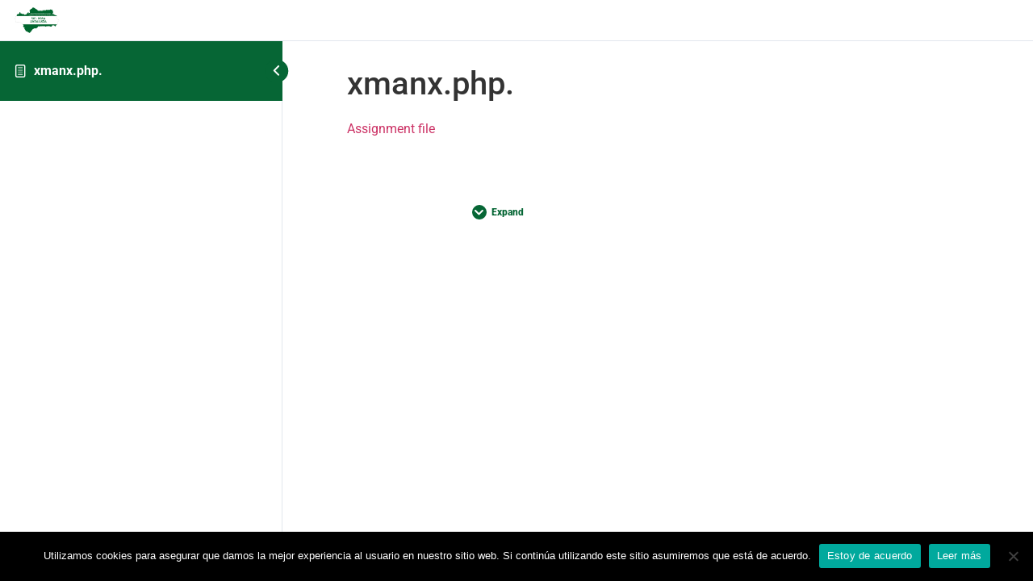

--- FILE ---
content_type: text/css
request_url: https://sic-pgsa.es/wp-content/uploads/elementor/css/post-11115.css?ver=1766400403
body_size: 2613
content:
.elementor-11115 .elementor-element.elementor-element-ac985cc:not(.elementor-motion-effects-element-type-background), .elementor-11115 .elementor-element.elementor-element-ac985cc > .elementor-motion-effects-container > .elementor-motion-effects-layer{background-color:#FFFFFF;}.elementor-11115 .elementor-element.elementor-element-ac985cc{transition:background 0.3s, border 0.3s, border-radius 0.3s, box-shadow 0.3s;padding:0px 200px 0px 200px;}.elementor-11115 .elementor-element.elementor-element-ac985cc > .elementor-background-overlay{transition:background 0.3s, border-radius 0.3s, opacity 0.3s;}.elementor-bc-flex-widget .elementor-11115 .elementor-element.elementor-element-fa307c1.elementor-column .elementor-widget-wrap{align-items:center;}.elementor-11115 .elementor-element.elementor-element-fa307c1.elementor-column.elementor-element[data-element_type="column"] > .elementor-widget-wrap.elementor-element-populated{align-content:center;align-items:center;}.elementor-11115 .elementor-element.elementor-element-d460d94{width:var( --container-widget-width, 50% );max-width:50%;--container-widget-width:50%;--container-widget-flex-grow:0;}.elementor-11115 .elementor-element.elementor-element-d460d94 > .elementor-widget-container{padding:0px 15px 0px 0px;}.elementor-11115 .elementor-element.elementor-element-d460d94 .elementor-icon-wrapper{text-align:right;}.elementor-11115 .elementor-element.elementor-element-d460d94.elementor-view-stacked .elementor-icon{background-color:var( --e-global-color-35ed811 );}.elementor-11115 .elementor-element.elementor-element-d460d94.elementor-view-framed .elementor-icon, .elementor-11115 .elementor-element.elementor-element-d460d94.elementor-view-default .elementor-icon{color:var( --e-global-color-35ed811 );border-color:var( --e-global-color-35ed811 );}.elementor-11115 .elementor-element.elementor-element-d460d94.elementor-view-framed .elementor-icon, .elementor-11115 .elementor-element.elementor-element-d460d94.elementor-view-default .elementor-icon svg{fill:var( --e-global-color-35ed811 );}.elementor-11115 .elementor-element.elementor-element-d460d94.elementor-view-stacked .elementor-icon:hover{background-color:#3A3A3A;}.elementor-11115 .elementor-element.elementor-element-d460d94.elementor-view-framed .elementor-icon:hover, .elementor-11115 .elementor-element.elementor-element-d460d94.elementor-view-default .elementor-icon:hover{color:#3A3A3A;border-color:#3A3A3A;}.elementor-11115 .elementor-element.elementor-element-d460d94.elementor-view-framed .elementor-icon:hover, .elementor-11115 .elementor-element.elementor-element-d460d94.elementor-view-default .elementor-icon:hover svg{fill:#3A3A3A;}.elementor-11115 .elementor-element.elementor-element-d460d94 .elementor-icon{font-size:33px;}.elementor-11115 .elementor-element.elementor-element-d460d94 .elementor-icon svg{height:33px;}.elementor-11115 .elementor-element.elementor-element-5b5bed9{width:var( --container-widget-width, 50% );max-width:50%;--container-widget-width:50%;--container-widget-flex-grow:0;}.elementor-11115 .elementor-element.elementor-element-5b5bed9 > .elementor-widget-container{padding:0px 0px 0px 15px;}.elementor-11115 .elementor-element.elementor-element-5b5bed9 .elementor-icon-wrapper{text-align:left;}.elementor-11115 .elementor-element.elementor-element-5b5bed9.elementor-view-stacked .elementor-icon{background-color:var( --e-global-color-35ed811 );}.elementor-11115 .elementor-element.elementor-element-5b5bed9.elementor-view-framed .elementor-icon, .elementor-11115 .elementor-element.elementor-element-5b5bed9.elementor-view-default .elementor-icon{color:var( --e-global-color-35ed811 );border-color:var( --e-global-color-35ed811 );}.elementor-11115 .elementor-element.elementor-element-5b5bed9.elementor-view-framed .elementor-icon, .elementor-11115 .elementor-element.elementor-element-5b5bed9.elementor-view-default .elementor-icon svg{fill:var( --e-global-color-35ed811 );}.elementor-11115 .elementor-element.elementor-element-5b5bed9.elementor-view-stacked .elementor-icon:hover{background-color:#3A3A3A;}.elementor-11115 .elementor-element.elementor-element-5b5bed9.elementor-view-framed .elementor-icon:hover, .elementor-11115 .elementor-element.elementor-element-5b5bed9.elementor-view-default .elementor-icon:hover{color:#3A3A3A;border-color:#3A3A3A;}.elementor-11115 .elementor-element.elementor-element-5b5bed9.elementor-view-framed .elementor-icon:hover, .elementor-11115 .elementor-element.elementor-element-5b5bed9.elementor-view-default .elementor-icon:hover svg{fill:#3A3A3A;}.elementor-11115 .elementor-element.elementor-element-5b5bed9 .elementor-icon{font-size:33px;}.elementor-11115 .elementor-element.elementor-element-5b5bed9 .elementor-icon svg{height:33px;}.elementor-11115 .elementor-element.elementor-element-40bf4d0 > .elementor-widget-container{padding:40px 0px 0px 0px;}.elementor-11115 .elementor-element.elementor-element-40bf4d0 .elementor-search-form__container{min-height:35px;}.elementor-11115 .elementor-element.elementor-element-40bf4d0 .elementor-search-form__submit{min-width:35px;}body:not(.rtl) .elementor-11115 .elementor-element.elementor-element-40bf4d0 .elementor-search-form__icon{padding-left:calc(35px / 3);}body.rtl .elementor-11115 .elementor-element.elementor-element-40bf4d0 .elementor-search-form__icon{padding-right:calc(35px / 3);}.elementor-11115 .elementor-element.elementor-element-40bf4d0 .elementor-search-form__input, .elementor-11115 .elementor-element.elementor-element-40bf4d0.elementor-search-form--button-type-text .elementor-search-form__submit{padding-left:calc(35px / 3);padding-right:calc(35px / 3);}.elementor-11115 .elementor-element.elementor-element-40bf4d0:not(.elementor-search-form--skin-full_screen) .elementor-search-form__container{background-color:#FFFFFF;border-color:#000000;border-width:1px 1px 1px 1px;border-radius:10px;}.elementor-11115 .elementor-element.elementor-element-40bf4d0.elementor-search-form--skin-full_screen input[type="search"].elementor-search-form__input{background-color:#FFFFFF;border-color:#000000;border-width:1px 1px 1px 1px;border-radius:10px;}.elementor-bc-flex-widget .elementor-11115 .elementor-element.elementor-element-de0de6e.elementor-column .elementor-widget-wrap{align-items:center;}.elementor-11115 .elementor-element.elementor-element-de0de6e.elementor-column.elementor-element[data-element_type="column"] > .elementor-widget-wrap.elementor-element-populated{align-content:center;align-items:center;}.elementor-11115 .elementor-element.elementor-element-de0de6e.elementor-column > .elementor-widget-wrap{justify-content:center;}.elementor-11115 .elementor-element.elementor-element-d05c4f3 > .elementor-widget-container{padding:0px 0px 20px 0px;}.elementor-11115 .elementor-element.elementor-element-d05c4f3 .elementor-icon-list-items:not(.elementor-inline-items) .elementor-icon-list-item:not(:last-child){padding-block-end:calc(0px/2);}.elementor-11115 .elementor-element.elementor-element-d05c4f3 .elementor-icon-list-items:not(.elementor-inline-items) .elementor-icon-list-item:not(:first-child){margin-block-start:calc(0px/2);}.elementor-11115 .elementor-element.elementor-element-d05c4f3 .elementor-icon-list-items.elementor-inline-items .elementor-icon-list-item{margin-inline:calc(0px/2);}.elementor-11115 .elementor-element.elementor-element-d05c4f3 .elementor-icon-list-items.elementor-inline-items{margin-inline:calc(-0px/2);}.elementor-11115 .elementor-element.elementor-element-d05c4f3 .elementor-icon-list-items.elementor-inline-items .elementor-icon-list-item:after{inset-inline-end:calc(-0px/2);}.elementor-11115 .elementor-element.elementor-element-d05c4f3 .elementor-icon-list-icon i{color:#066635;transition:color 0.3s;}.elementor-11115 .elementor-element.elementor-element-d05c4f3 .elementor-icon-list-icon svg{fill:#066635;transition:fill 0.3s;}.elementor-11115 .elementor-element.elementor-element-d05c4f3 .elementor-icon-list-item:hover .elementor-icon-list-icon i{color:#003017;}.elementor-11115 .elementor-element.elementor-element-d05c4f3 .elementor-icon-list-item:hover .elementor-icon-list-icon svg{fill:#003017;}.elementor-11115 .elementor-element.elementor-element-d05c4f3{--e-icon-list-icon-size:15px;--icon-vertical-offset:0px;}.elementor-11115 .elementor-element.elementor-element-d05c4f3 .elementor-icon-list-icon{padding-inline-end:0px;}.elementor-11115 .elementor-element.elementor-element-d05c4f3 .elementor-icon-list-item > .elementor-icon-list-text, .elementor-11115 .elementor-element.elementor-element-d05c4f3 .elementor-icon-list-item > a{font-family:"Trebuchet MS", Sans-serif;font-size:18px;}.elementor-11115 .elementor-element.elementor-element-d05c4f3 .elementor-icon-list-text{color:#066635;transition:color 0.3s;}.elementor-11115 .elementor-element.elementor-element-d05c4f3 .elementor-icon-list-item:hover .elementor-icon-list-text{color:#003017;}.elementor-11115 .elementor-element.elementor-element-20910f0 img{width:100%;}.elementor-bc-flex-widget .elementor-11115 .elementor-element.elementor-element-4a854e6.elementor-column .elementor-widget-wrap{align-items:center;}.elementor-11115 .elementor-element.elementor-element-4a854e6.elementor-column.elementor-element[data-element_type="column"] > .elementor-widget-wrap.elementor-element-populated{align-content:center;align-items:center;}.elementor-11115 .elementor-element.elementor-element-4a854e6.elementor-column > .elementor-widget-wrap{justify-content:center;}.elementor-11115 .elementor-element.elementor-element-1d87ffe .elementor-icon-list-icon i{color:#066635;transition:color 0.3s;}.elementor-11115 .elementor-element.elementor-element-1d87ffe .elementor-icon-list-icon svg{fill:#066635;transition:fill 0.3s;}.elementor-11115 .elementor-element.elementor-element-1d87ffe .elementor-icon-list-item:hover .elementor-icon-list-icon i{color:#003017;}.elementor-11115 .elementor-element.elementor-element-1d87ffe .elementor-icon-list-item:hover .elementor-icon-list-icon svg{fill:#003017;}.elementor-11115 .elementor-element.elementor-element-1d87ffe{--e-icon-list-icon-size:14px;--icon-vertical-offset:0px;}.elementor-11115 .elementor-element.elementor-element-1d87ffe .elementor-icon-list-item > .elementor-icon-list-text, .elementor-11115 .elementor-element.elementor-element-1d87ffe .elementor-icon-list-item > a{font-family:"Trebuchet MS", Sans-serif;font-size:18px;}.elementor-11115 .elementor-element.elementor-element-1d87ffe .elementor-icon-list-text{color:#066635;transition:color 0.3s;}.elementor-11115 .elementor-element.elementor-element-1d87ffe .elementor-icon-list-item:hover .elementor-icon-list-text{color:#003017;}.elementor-11115 .elementor-element.elementor-element-68e5066 .elementor-icon-list-icon i{color:#066635;transition:color 0.3s;}.elementor-11115 .elementor-element.elementor-element-68e5066 .elementor-icon-list-icon svg{fill:#066635;transition:fill 0.3s;}.elementor-11115 .elementor-element.elementor-element-68e5066 .elementor-icon-list-item:hover .elementor-icon-list-icon i{color:#003017;}.elementor-11115 .elementor-element.elementor-element-68e5066 .elementor-icon-list-item:hover .elementor-icon-list-icon svg{fill:#003017;}.elementor-11115 .elementor-element.elementor-element-68e5066{--e-icon-list-icon-size:14px;--icon-vertical-offset:0px;}.elementor-11115 .elementor-element.elementor-element-68e5066 .elementor-icon-list-item > .elementor-icon-list-text, .elementor-11115 .elementor-element.elementor-element-68e5066 .elementor-icon-list-item > a{font-family:"Trebuchet MS", Sans-serif;font-size:18px;}.elementor-11115 .elementor-element.elementor-element-68e5066 .elementor-icon-list-text{color:#066635;transition:color 0.3s;}.elementor-11115 .elementor-element.elementor-element-68e5066 .elementor-icon-list-item:hover .elementor-icon-list-text{color:#003017;}.elementor-11115 .elementor-element.elementor-element-95a1dd8 > .elementor-widget-container{margin:20px 0px 0px 0px;}.elementor-11115 .elementor-element.elementor-element-95a1dd8 .elementor-icon-list-icon i{color:#066635;transition:color 0.3s;}.elementor-11115 .elementor-element.elementor-element-95a1dd8 .elementor-icon-list-icon svg{fill:#066635;transition:fill 0.3s;}.elementor-11115 .elementor-element.elementor-element-95a1dd8 .elementor-icon-list-item:hover .elementor-icon-list-icon i{color:#003017;}.elementor-11115 .elementor-element.elementor-element-95a1dd8 .elementor-icon-list-item:hover .elementor-icon-list-icon svg{fill:#003017;}.elementor-11115 .elementor-element.elementor-element-95a1dd8{--e-icon-list-icon-size:14px;--icon-vertical-offset:0px;}.elementor-11115 .elementor-element.elementor-element-95a1dd8 .elementor-icon-list-item > .elementor-icon-list-text, .elementor-11115 .elementor-element.elementor-element-95a1dd8 .elementor-icon-list-item > a{font-family:"Chelsea Market", Sans-serif;}.elementor-11115 .elementor-element.elementor-element-95a1dd8 .elementor-icon-list-text{color:#066635;transition:color 0.3s;}.elementor-11115 .elementor-element.elementor-element-95a1dd8 .elementor-icon-list-item:hover .elementor-icon-list-text{color:#003017;}.elementor-bc-flex-widget .elementor-11115 .elementor-element.elementor-element-311893e.elementor-column .elementor-widget-wrap{align-items:center;}.elementor-11115 .elementor-element.elementor-element-311893e.elementor-column.elementor-element[data-element_type="column"] > .elementor-widget-wrap.elementor-element-populated{align-content:center;align-items:center;}.elementor-11115 .elementor-element.elementor-element-311893e.elementor-column > .elementor-widget-wrap{justify-content:center;}.elementor-11115 .elementor-element.elementor-element-5465280 > .elementor-widget-container{margin:0px 0px 0px 0px;}.elementor-11115 .elementor-element.elementor-element-5465280 .elementor-icon-list-icon i{color:#066635;transition:color 0.3s;}.elementor-11115 .elementor-element.elementor-element-5465280 .elementor-icon-list-icon svg{fill:#066635;transition:fill 0.3s;}.elementor-11115 .elementor-element.elementor-element-5465280 .elementor-icon-list-item:hover .elementor-icon-list-icon i{color:#003017;}.elementor-11115 .elementor-element.elementor-element-5465280 .elementor-icon-list-item:hover .elementor-icon-list-icon svg{fill:#003017;}.elementor-11115 .elementor-element.elementor-element-5465280{--e-icon-list-icon-size:14px;--icon-vertical-offset:0px;}.elementor-11115 .elementor-element.elementor-element-5465280 .elementor-icon-list-item > .elementor-icon-list-text, .elementor-11115 .elementor-element.elementor-element-5465280 .elementor-icon-list-item > a{font-family:"Trebuchet MS", Sans-serif;font-size:18px;}.elementor-11115 .elementor-element.elementor-element-5465280 .elementor-icon-list-text{color:#066635;transition:color 0.3s;}.elementor-11115 .elementor-element.elementor-element-5465280 .elementor-icon-list-item:hover .elementor-icon-list-text{color:#003017;}.elementor-11115 .elementor-element.elementor-element-4b7e42d > .elementor-widget-container{margin:0px 0px 0px 0px;padding:0px 0px 0px 0px;}.elementor-11115 .elementor-element.elementor-element-4b7e42d{z-index:10000;--main-alignment:center;--divider-style:solid;--subtotal-divider-style:solid;--elementor-remove-from-cart-button:none;--remove-from-cart-button:block;--toggle-button-border-width:2px;--items-indicator-text-color:#FFFFFF;--items-indicator-background-color:#066635;--cart-border-style:none;--product-price-color:#000000;--cart-footer-layout:1fr;--products-max-height-sidecart:calc(100vh - 300px);--products-max-height-minicart:calc(100vh - 450px);--view-cart-button-background-color:#066635;--view-cart-button-hover-background-color:#242424;--checkout-button-background-color:#066635;--checkout-button-hover-background-color:#242424;}.elementor-11115 .elementor-element.elementor-element-4b7e42d .elementor-menu-cart__toggle .elementor-button{font-family:"Trebuchet MS", Sans-serif;}.elementor-11115 .elementor-element.elementor-element-4b7e42d .widget_shopping_cart_content{--subtotal-divider-left-width:0;--subtotal-divider-right-width:0;}.elementor-11115 .elementor-element.elementor-element-4b7e42d .elementor-menu-cart__product-name a{color:#066635;}.elementor-11115 .elementor-element.elementor-element-a3cac9b > .elementor-widget-container{margin:0px 0px 0px 0px;}.elementor-11115 .elementor-element.elementor-element-a3cac9b .elementor-icon-list-icon i{color:#066635;transition:color 0.3s;}.elementor-11115 .elementor-element.elementor-element-a3cac9b .elementor-icon-list-icon svg{fill:#066635;transition:fill 0.3s;}.elementor-11115 .elementor-element.elementor-element-a3cac9b .elementor-icon-list-item:hover .elementor-icon-list-icon i{color:#003017;}.elementor-11115 .elementor-element.elementor-element-a3cac9b .elementor-icon-list-item:hover .elementor-icon-list-icon svg{fill:#003017;}.elementor-11115 .elementor-element.elementor-element-a3cac9b{--e-icon-list-icon-size:14px;--icon-vertical-offset:0px;}.elementor-11115 .elementor-element.elementor-element-a3cac9b .elementor-icon-list-item > .elementor-icon-list-text, .elementor-11115 .elementor-element.elementor-element-a3cac9b .elementor-icon-list-item > a{font-family:"Trebuchet MS", Sans-serif;font-weight:500;}.elementor-11115 .elementor-element.elementor-element-a3cac9b .elementor-icon-list-text{color:#066635;transition:color 0.3s;}.elementor-11115 .elementor-element.elementor-element-a3cac9b .elementor-icon-list-item:hover .elementor-icon-list-text{color:#003017;}.elementor-11115 .elementor-element.elementor-element-40ff380 > .elementor-widget-container{margin:0px 0px 0px 0px;}.elementor-11115 .elementor-element.elementor-element-40ff380 .elementor-icon-list-icon i{color:#066635;transition:color 0.3s;}.elementor-11115 .elementor-element.elementor-element-40ff380 .elementor-icon-list-icon svg{fill:#066635;transition:fill 0.3s;}.elementor-11115 .elementor-element.elementor-element-40ff380 .elementor-icon-list-item:hover .elementor-icon-list-icon i{color:#003017;}.elementor-11115 .elementor-element.elementor-element-40ff380 .elementor-icon-list-item:hover .elementor-icon-list-icon svg{fill:#003017;}.elementor-11115 .elementor-element.elementor-element-40ff380{--e-icon-list-icon-size:14px;--icon-vertical-offset:0px;}.elementor-11115 .elementor-element.elementor-element-40ff380 .elementor-icon-list-item > .elementor-icon-list-text, .elementor-11115 .elementor-element.elementor-element-40ff380 .elementor-icon-list-item > a{font-family:"Trebuchet MS", Sans-serif;}.elementor-11115 .elementor-element.elementor-element-40ff380 .elementor-icon-list-text{color:#066635;transition:color 0.3s;}.elementor-11115 .elementor-element.elementor-element-40ff380 .elementor-icon-list-item:hover .elementor-icon-list-text{color:#003017;}.elementor-11115 .elementor-element.elementor-element-62350dd > .elementor-widget-container{margin:0px 0px 0px 0px;}.elementor-11115 .elementor-element.elementor-element-62350dd .elementor-icon-list-icon i{color:#066635;transition:color 0.3s;}.elementor-11115 .elementor-element.elementor-element-62350dd .elementor-icon-list-icon svg{fill:#066635;transition:fill 0.3s;}.elementor-11115 .elementor-element.elementor-element-62350dd .elementor-icon-list-item:hover .elementor-icon-list-icon i{color:#003017;}.elementor-11115 .elementor-element.elementor-element-62350dd .elementor-icon-list-item:hover .elementor-icon-list-icon svg{fill:#003017;}.elementor-11115 .elementor-element.elementor-element-62350dd{--e-icon-list-icon-size:14px;--icon-vertical-offset:0px;}.elementor-11115 .elementor-element.elementor-element-62350dd .elementor-icon-list-item > .elementor-icon-list-text, .elementor-11115 .elementor-element.elementor-element-62350dd .elementor-icon-list-item > a{font-family:"Trebuchet MS", Sans-serif;}.elementor-11115 .elementor-element.elementor-element-62350dd .elementor-icon-list-text{color:#066635;transition:color 0.3s;}.elementor-11115 .elementor-element.elementor-element-62350dd .elementor-icon-list-item:hover .elementor-icon-list-text{color:#003017;}.elementor-11115 .elementor-element.elementor-element-cfd58a6 > .elementor-widget-container{margin:0px 0px 0px 0px;padding:0px 0px 0px 0px;}.elementor-11115 .elementor-element.elementor-element-cfd58a6{z-index:10000;--main-alignment:center;--divider-style:solid;--subtotal-divider-style:solid;--elementor-remove-from-cart-button:none;--remove-from-cart-button:block;--toggle-button-border-width:2px;--items-indicator-text-color:#FFFFFF;--items-indicator-background-color:#066635;--cart-border-style:none;--product-price-color:#000000;--cart-footer-layout:1fr;--products-max-height-sidecart:calc(100vh - 300px);--products-max-height-minicart:calc(100vh - 450px);--view-cart-button-background-color:#066635;--view-cart-button-hover-background-color:#242424;--checkout-button-background-color:#066635;--checkout-button-hover-background-color:#242424;}.elementor-11115 .elementor-element.elementor-element-cfd58a6 .elementor-menu-cart__toggle .elementor-button{font-family:"Chelsea Market", Sans-serif;}.elementor-11115 .elementor-element.elementor-element-cfd58a6 .widget_shopping_cart_content{--subtotal-divider-left-width:0;--subtotal-divider-right-width:0;}.elementor-11115 .elementor-element.elementor-element-cfd58a6 .elementor-menu-cart__product-name a{color:#066635;}.elementor-bc-flex-widget .elementor-11115 .elementor-element.elementor-element-49a2e60.elementor-column .elementor-widget-wrap{align-items:center;}.elementor-11115 .elementor-element.elementor-element-49a2e60.elementor-column.elementor-element[data-element_type="column"] > .elementor-widget-wrap.elementor-element-populated{align-content:center;align-items:center;}.elementor-11115 .elementor-element.elementor-element-49a2e60.elementor-column > .elementor-widget-wrap{justify-content:center;}.elementor-11115 .elementor-element.elementor-element-ab39ec0 > .elementor-widget-container{margin:0px 0px 0px 0px;padding:0px 0px 10px 0px;}.elementor-11115 .elementor-element.elementor-element-ab39ec0{z-index:10000;--main-alignment:center;--divider-style:solid;--subtotal-divider-style:solid;--elementor-remove-from-cart-button:none;--remove-from-cart-button:block;--toggle-button-text-color:#535353;--toggle-button-border-width:0px;--items-indicator-text-color:#FFFFFF;--items-indicator-background-color:#066635;--cart-border-style:none;--product-price-color:#000000;--cart-footer-layout:1fr;--products-max-height-sidecart:calc(100vh - 300px);--products-max-height-minicart:calc(100vh - 450px);--view-cart-button-background-color:#066635;--view-cart-button-hover-background-color:#242424;--checkout-button-background-color:#066635;--checkout-button-hover-background-color:#242424;}.elementor-11115 .elementor-element.elementor-element-ab39ec0 .elementor-menu-cart__toggle .elementor-button{font-family:"Trebuchet MS", Sans-serif;font-size:18px;}.elementor-11115 .elementor-element.elementor-element-ab39ec0 .widget_shopping_cart_content{--subtotal-divider-left-width:0;--subtotal-divider-right-width:0;}.elementor-11115 .elementor-element.elementor-element-ab39ec0 .elementor-menu-cart__product-name a{color:#066635;}.elementor-11115 .elementor-element.elementor-element-3c7553e:not(.elementor-motion-effects-element-type-background), .elementor-11115 .elementor-element.elementor-element-3c7553e > .elementor-motion-effects-container > .elementor-motion-effects-layer{background-color:#066635;}.elementor-11115 .elementor-element.elementor-element-3c7553e{transition:background 0.3s, border 0.3s, border-radius 0.3s, box-shadow 0.3s;z-index:100;}.elementor-11115 .elementor-element.elementor-element-3c7553e > .elementor-background-overlay{transition:background 0.3s, border-radius 0.3s, opacity 0.3s;}.elementor-11115 .elementor-element.elementor-element-93ea76c{z-index:10000;}.elementor-11115 .elementor-element.elementor-element-93ea76c .elementor-menu-toggle{margin:0 auto;}.elementor-11115 .elementor-element.elementor-element-93ea76c .elementor-nav-menu .elementor-item{font-family:"Trebuchet MS", Sans-serif;font-size:18px;}.elementor-11115 .elementor-element.elementor-element-93ea76c .elementor-nav-menu--main .elementor-item{color:#FFFFFF;fill:#FFFFFF;}.elementor-11115 .elementor-element.elementor-element-93ea76c .elementor-nav-menu--main .elementor-item:hover,
					.elementor-11115 .elementor-element.elementor-element-93ea76c .elementor-nav-menu--main .elementor-item.elementor-item-active,
					.elementor-11115 .elementor-element.elementor-element-93ea76c .elementor-nav-menu--main .elementor-item.highlighted,
					.elementor-11115 .elementor-element.elementor-element-93ea76c .elementor-nav-menu--main .elementor-item:focus{color:#FFFFFF;fill:#FFFFFF;}.elementor-11115 .elementor-element.elementor-element-93ea76c .elementor-nav-menu--main .elementor-item.elementor-item-active{color:#020202;}.elementor-11115 .elementor-element.elementor-element-93ea76c div.elementor-menu-toggle{color:#FFFFFF;}.elementor-11115 .elementor-element.elementor-element-93ea76c div.elementor-menu-toggle svg{fill:#FFFFFF;}.elementor-theme-builder-content-area{height:400px;}.elementor-location-header:before, .elementor-location-footer:before{content:"";display:table;clear:both;}@media(min-width:768px){.elementor-11115 .elementor-element.elementor-element-fa307c1{width:38.069%;}.elementor-11115 .elementor-element.elementor-element-78aa0cf{width:61.834%;}.elementor-11115 .elementor-element.elementor-element-de0de6e{width:38.047%;}.elementor-11115 .elementor-element.elementor-element-85ea0fa{width:29.027%;}.elementor-11115 .elementor-element.elementor-element-4a854e6{width:14.299%;}.elementor-11115 .elementor-element.elementor-element-311893e{width:11.123%;}.elementor-11115 .elementor-element.elementor-element-49a2e60{width:7.425%;}}@media(max-width:1024px) and (min-width:768px){.elementor-11115 .elementor-element.elementor-element-fa307c1{width:33.3%;}.elementor-11115 .elementor-element.elementor-element-78aa0cf{width:100%;}.elementor-11115 .elementor-element.elementor-element-de0de6e{width:100%;}.elementor-11115 .elementor-element.elementor-element-85ea0fa{width:33.3%;}.elementor-11115 .elementor-element.elementor-element-4a854e6{width:10%;}.elementor-11115 .elementor-element.elementor-element-311893e{width:33.3%;}}@media(max-width:1024px){.elementor-11115 .elementor-element.elementor-element-ac985cc{padding:0px 0px 0px 0px;}.elementor-11115 .elementor-element.elementor-element-d05c4f3{width:100%;max-width:100%;}.elementor-11115 .elementor-element.elementor-element-d05c4f3 > .elementor-widget-container{padding:20px 0px 10px 0px;}.elementor-11115 .elementor-element.elementor-element-d05c4f3 .elementor-icon-list-item > .elementor-icon-list-text, .elementor-11115 .elementor-element.elementor-element-d05c4f3 .elementor-icon-list-item > a{font-size:18px;}.elementor-11115 .elementor-element.elementor-element-4b7e42d .elementor-menu-cart__toggle .elementor-button{font-size:17px;}.elementor-11115 .elementor-element.elementor-element-4b7e42d{--toggle-icon-padding:15px 30px 15px 30px;}.elementor-11115 .elementor-element.elementor-element-a3cac9b .elementor-icon-list-item > .elementor-icon-list-text, .elementor-11115 .elementor-element.elementor-element-a3cac9b .elementor-icon-list-item > a{font-size:18px;}.elementor-11115 .elementor-element.elementor-element-40ff380 .elementor-icon-list-item > .elementor-icon-list-text, .elementor-11115 .elementor-element.elementor-element-40ff380 .elementor-icon-list-item > a{font-size:18px;}.elementor-11115 .elementor-element.elementor-element-62350dd .elementor-icon-list-item > .elementor-icon-list-text, .elementor-11115 .elementor-element.elementor-element-62350dd .elementor-icon-list-item > a{font-size:18px;}.elementor-11115 .elementor-element.elementor-element-cfd58a6{--toggle-icon-padding:16px 31px 16px 31px;}}@media(max-width:767px){.elementor-11115 .elementor-element.elementor-element-78aa0cf{width:100%;}.elementor-bc-flex-widget .elementor-11115 .elementor-element.elementor-element-78aa0cf.elementor-column .elementor-widget-wrap{align-items:flex-start;}.elementor-11115 .elementor-element.elementor-element-78aa0cf.elementor-column.elementor-element[data-element_type="column"] > .elementor-widget-wrap.elementor-element-populated{align-content:flex-start;align-items:flex-start;}.elementor-11115 .elementor-element.elementor-element-78aa0cf.elementor-column > .elementor-widget-wrap{justify-content:center;}.elementor-11115 .elementor-element.elementor-element-de0de6e{width:100%;}.elementor-bc-flex-widget .elementor-11115 .elementor-element.elementor-element-de0de6e.elementor-column .elementor-widget-wrap{align-items:flex-start;}.elementor-11115 .elementor-element.elementor-element-de0de6e.elementor-column.elementor-element[data-element_type="column"] > .elementor-widget-wrap.elementor-element-populated{align-content:flex-start;align-items:flex-start;}.elementor-11115 .elementor-element.elementor-element-de0de6e.elementor-column > .elementor-widget-wrap{justify-content:center;}.elementor-11115 .elementor-element.elementor-element-de0de6e > .elementor-element-populated{margin:30px 0px 0px 0px;--e-column-margin-right:0px;--e-column-margin-left:0px;}.elementor-11115 .elementor-element.elementor-element-d05c4f3{width:100%;max-width:100%;}.elementor-11115 .elementor-element.elementor-element-d05c4f3 > .elementor-widget-container{margin:0px 0px 0px 0px;padding:0px 0px 0px 0px;}.elementor-11115 .elementor-element.elementor-element-20910f0 img{width:76%;}.elementor-11115 .elementor-element.elementor-element-4a854e6{width:100%;}.elementor-11115 .elementor-element.elementor-element-4a854e6 > .elementor-element-populated{padding:0px 0px 0px 0px;}.elementor-11115 .elementor-element.elementor-element-1d87ffe > .elementor-widget-container{margin:0px 0px 0px 0px;padding:0px 0px 0px 0px;}.elementor-11115 .elementor-element.elementor-element-68e5066 > .elementor-widget-container{margin:0px 0px 0px 0px;padding:0px 0px 0px 0px;}.elementor-11115 .elementor-element.elementor-element-95a1dd8 > .elementor-widget-container{margin:0px 0px 0px 0px;}.elementor-11115 .elementor-element.elementor-element-311893e{width:100%;}.elementor-bc-flex-widget .elementor-11115 .elementor-element.elementor-element-311893e.elementor-column .elementor-widget-wrap{align-items:flex-start;}.elementor-11115 .elementor-element.elementor-element-311893e.elementor-column.elementor-element[data-element_type="column"] > .elementor-widget-wrap.elementor-element-populated{align-content:flex-start;align-items:flex-start;}.elementor-11115 .elementor-element.elementor-element-311893e.elementor-column > .elementor-widget-wrap{justify-content:center;}.elementor-11115 .elementor-element.elementor-element-311893e > .elementor-element-populated{margin:0px 0px 0px 0px;--e-column-margin-right:0px;--e-column-margin-left:0px;}.elementor-11115 .elementor-element.elementor-element-a3cac9b > .elementor-widget-container{padding:10px 0px 10px 0px;}.elementor-11115 .elementor-element.elementor-element-40ff380 > .elementor-widget-container{padding:10px 0px 10px 0px;}.elementor-11115 .elementor-element.elementor-element-62350dd > .elementor-widget-container{margin:0px 0px 0px 0px;padding:010px 0px 10px 0px;}.elementor-11115 .elementor-element.elementor-element-cfd58a6{--main-alignment:center;}.elementor-11115 .elementor-element.elementor-element-49a2e60{width:100%;}.elementor-bc-flex-widget .elementor-11115 .elementor-element.elementor-element-49a2e60.elementor-column .elementor-widget-wrap{align-items:center;}.elementor-11115 .elementor-element.elementor-element-49a2e60.elementor-column.elementor-element[data-element_type="column"] > .elementor-widget-wrap.elementor-element-populated{align-content:center;align-items:center;}.elementor-11115 .elementor-element.elementor-element-49a2e60 > .elementor-widget-wrap > .elementor-widget:not(.elementor-widget__width-auto):not(.elementor-widget__width-initial):not(:last-child):not(.elementor-absolute){margin-bottom:20px;}.elementor-11115 .elementor-element.elementor-element-49a2e60 > .elementor-element-populated{margin:0px 0px 0px 0px;--e-column-margin-right:0px;--e-column-margin-left:0px;padding:20px 10px 30px 10px;}}

--- FILE ---
content_type: text/css
request_url: https://sic-pgsa.es/wp-content/uploads/elementor/css/post-11443.css?ver=1766400403
body_size: 1861
content:
.elementor-11443 .elementor-element.elementor-element-1910c930:not(.elementor-motion-effects-element-type-background), .elementor-11443 .elementor-element.elementor-element-1910c930 > .elementor-motion-effects-container > .elementor-motion-effects-layer{background-color:#232323;}.elementor-11443 .elementor-element.elementor-element-1910c930 > .elementor-background-overlay{background-color:#232323;opacity:0.96;transition:background 0.3s, border-radius 0.3s, opacity 0.3s;}.elementor-11443 .elementor-element.elementor-element-1910c930{transition:background 0.3s, border 0.3s, border-radius 0.3s, box-shadow 0.3s;padding:20px 0px 15px 0px;}.elementor-11443 .elementor-element.elementor-element-5386887a > .elementor-container{max-width:1200px;}.elementor-11443 .elementor-element.elementor-element-6eea6ca7 .elementor-heading-title{font-size:18px;font-weight:600;color:#0DA155;}.elementor-11443 .elementor-element.elementor-element-362cbd95 .elementor-icon-list-items:not(.elementor-inline-items) .elementor-icon-list-item:not(:last-child){padding-block-end:calc(3px/2);}.elementor-11443 .elementor-element.elementor-element-362cbd95 .elementor-icon-list-items:not(.elementor-inline-items) .elementor-icon-list-item:not(:first-child){margin-block-start:calc(3px/2);}.elementor-11443 .elementor-element.elementor-element-362cbd95 .elementor-icon-list-items.elementor-inline-items .elementor-icon-list-item{margin-inline:calc(3px/2);}.elementor-11443 .elementor-element.elementor-element-362cbd95 .elementor-icon-list-items.elementor-inline-items{margin-inline:calc(-3px/2);}.elementor-11443 .elementor-element.elementor-element-362cbd95 .elementor-icon-list-items.elementor-inline-items .elementor-icon-list-item:after{inset-inline-end:calc(-3px/2);}.elementor-11443 .elementor-element.elementor-element-362cbd95 .elementor-icon-list-icon i{color:#FFFFFF;transition:color 0.3s;}.elementor-11443 .elementor-element.elementor-element-362cbd95 .elementor-icon-list-icon svg{fill:#FFFFFF;transition:fill 0.3s;}.elementor-11443 .elementor-element.elementor-element-362cbd95{--e-icon-list-icon-size:20px;--e-icon-list-icon-align:left;--e-icon-list-icon-margin:0 calc(var(--e-icon-list-icon-size, 1em) * 0.25) 0 0;--icon-vertical-offset:0px;}.elementor-11443 .elementor-element.elementor-element-362cbd95 .elementor-icon-list-icon{padding-inline-end:18px;}.elementor-11443 .elementor-element.elementor-element-362cbd95 .elementor-icon-list-item > .elementor-icon-list-text, .elementor-11443 .elementor-element.elementor-element-362cbd95 .elementor-icon-list-item > a{font-size:16px;font-weight:400;}.elementor-11443 .elementor-element.elementor-element-362cbd95 .elementor-icon-list-text{color:#FFFEFE;transition:color 0.3s;}.elementor-11443 .elementor-element.elementor-element-46a20e45{text-align:center;}.elementor-11443 .elementor-element.elementor-element-46a20e45 .elementor-heading-title{font-size:18px;font-weight:600;color:#0DA155;}.elementor-11443 .elementor-element.elementor-element-c375bcd .elementor-repeater-item-98f4ecd .swiper-slide-bg{background-color:#833ca3;background-image:url(https://sic-pgsa.es/wp-content/uploads/2021/02/editorial-mad.jpg);background-size:cover;}.elementor-11443 .elementor-element.elementor-element-c375bcd .elementor-repeater-item-755e7e4 .swiper-slide-bg{background-color:#833ca3;background-image:url(https://sic-pgsa.es/wp-content/uploads/2021/02/aran-logo.jpg);background-size:cover;}.elementor-11443 .elementor-element.elementor-element-c375bcd .elementor-repeater-item-617ff7f .swiper-slide-bg{background-color:#833ca3;background-image:url(https://sic-pgsa.es/wp-content/uploads/2021/02/caja-rural.jpg);background-size:cover;}.elementor-11443 .elementor-element.elementor-element-c375bcd .elementor-repeater-item-431c34d .swiper-slide-bg{background-color:#833ca3;background-image:url(https://sic-pgsa.es/wp-content/uploads/2021/02/logo-sinfsa.png);background-size:cover;}.elementor-11443 .elementor-element.elementor-element-c375bcd .elementor-repeater-item-a45cded .swiper-slide-bg{background-color:#833ca3;background-image:url(https://sic-pgsa.es/wp-content/uploads/2021/02/opositatest.png);background-size:cover;}.elementor-11443 .elementor-element.elementor-element-c375bcd .elementor-repeater-item-59d7e6a .swiper-slide-bg{background-color:#833ca3;background-image:url(https://sic-pgsa.es/wp-content/uploads/2021/02/2.png);background-size:cover;}.elementor-11443 .elementor-element.elementor-element-c375bcd .elementor-repeater-item-d00fde8 .swiper-slide-bg{background-color:#833ca3;background-image:url(https://sic-pgsa.es/wp-content/uploads/2021/02/1.png);background-size:cover;}.elementor-11443 .elementor-element.elementor-element-c375bcd .swiper-slide{transition-duration:calc(3000ms*1.2);height:135px;}.elementor-11443 .elementor-element.elementor-element-c375bcd .swiper-slide-contents{max-width:66%;}.elementor-11443 .elementor-element.elementor-element-c375bcd .swiper-slide-inner{text-align:center;}.elementor-11443 .elementor-element.elementor-element-0c864b8 .elementor-repeater-item-98f4ecd .swiper-slide-bg{background-color:#FFFFFF00;}.elementor-11443 .elementor-element.elementor-element-0c864b8 .elementor-repeater-item-1aa9d5a .swiper-slide-bg{background-color:#FFFFFF00;}.elementor-11443 .elementor-element.elementor-element-0c864b8 .elementor-repeater-item-3ba37da .swiper-slide-bg{background-color:#FFFFFF00;}.elementor-11443 .elementor-element.elementor-element-0c864b8 .elementor-repeater-item-1030117 .swiper-slide-bg{background-color:#FFFFFF00;}.elementor-11443 .elementor-element.elementor-element-0c864b8 .elementor-repeater-item-a32cf99 .swiper-slide-bg{background-color:#FFFFFF00;}.elementor-11443 .elementor-element.elementor-element-0c864b8 .elementor-repeater-item-ef3de47 .swiper-slide-bg{background-color:#FFFFFF00;}.elementor-11443 .elementor-element.elementor-element-0c864b8 .elementor-repeater-item-345d53f .swiper-slide-bg{background-color:#FFFFFF00;}.elementor-11443 .elementor-element.elementor-element-0c864b8 .swiper-slide{transition-duration:calc(3000ms*1.2);height:149px;}.elementor-11443 .elementor-element.elementor-element-0c864b8 > .elementor-widget-container{margin:0px 0px -70px -39px;padding:0px 0px 0px 0px;}.elementor-11443 .elementor-element.elementor-element-0c864b8 .swiper-slide-contents{max-width:100%;}.elementor-11443 .elementor-element.elementor-element-0c864b8 .swiper-slide-inner{text-align:left;}.elementor-11443 .elementor-element.elementor-element-0c864b8 .elementor-slide-heading{font-size:15px;font-weight:400;}.elementor-bc-flex-widget .elementor-11443 .elementor-element.elementor-element-931731d.elementor-column .elementor-widget-wrap{align-items:center;}.elementor-11443 .elementor-element.elementor-element-931731d.elementor-column.elementor-element[data-element_type="column"] > .elementor-widget-wrap.elementor-element-populated{align-content:center;align-items:center;}.elementor-11443 .elementor-element.elementor-element-931731d > .elementor-element-populated{margin:0px 0px 0px 0px;--e-column-margin-right:0px;--e-column-margin-left:0px;padding:0px 0px 0px 0px;}.elementor-11443 .elementor-element.elementor-element-a0f95e9 .elementor-repeater-item-98f4ecd .swiper-slide-bg{background-color:#FFFFFF00;}.elementor-11443 .elementor-element.elementor-element-a0f95e9 .elementor-repeater-item-1aa9d5a .swiper-slide-bg{background-color:#FFFFFF00;}.elementor-11443 .elementor-element.elementor-element-a0f95e9 .elementor-repeater-item-3ba37da .swiper-slide-bg{background-color:#FFFFFF00;}.elementor-11443 .elementor-element.elementor-element-a0f95e9 .elementor-repeater-item-1030117 .swiper-slide-bg{background-color:#FFFFFF00;}.elementor-11443 .elementor-element.elementor-element-a0f95e9 .elementor-repeater-item-a32cf99 .swiper-slide-bg{background-color:#FFFFFF00;}.elementor-11443 .elementor-element.elementor-element-a0f95e9 .elementor-repeater-item-ef3de47 .swiper-slide-bg{background-color:#FFFFFF00;}.elementor-11443 .elementor-element.elementor-element-a0f95e9 .elementor-repeater-item-345d53f .swiper-slide-bg{background-color:#FFFFFF00;}.elementor-11443 .elementor-element.elementor-element-a0f95e9 .swiper-slide{transition-duration:calc(3000ms*1.2);height:100px;}.elementor-11443 .elementor-element.elementor-element-a0f95e9 > .elementor-widget-container{padding:80px 0px 0px 20px;}.elementor-11443 .elementor-element.elementor-element-a0f95e9 .swiper-slide-contents{max-width:100%;}.elementor-11443 .elementor-element.elementor-element-a0f95e9 .swiper-slide-inner{padding:0px 0px 0px 0px;text-align:left;}.elementor-11443 .elementor-element.elementor-element-a0f95e9 .elementor-slide-heading{font-size:15px;}.elementor-11443 .elementor-element.elementor-element-54269529 > .elementor-element-populated{margin:0px 0px 0px 34px;--e-column-margin-right:0px;--e-column-margin-left:34px;}.elementor-11443 .elementor-element.elementor-element-4c2f4a57 .elementor-heading-title{font-size:18px;font-weight:600;color:#0DA155;}.elementor-11443 .elementor-element.elementor-element-39423bc6 .elementor-icon-list-items:not(.elementor-inline-items) .elementor-icon-list-item:not(:last-child){padding-block-end:calc(5px/2);}.elementor-11443 .elementor-element.elementor-element-39423bc6 .elementor-icon-list-items:not(.elementor-inline-items) .elementor-icon-list-item:not(:first-child){margin-block-start:calc(5px/2);}.elementor-11443 .elementor-element.elementor-element-39423bc6 .elementor-icon-list-items.elementor-inline-items .elementor-icon-list-item{margin-inline:calc(5px/2);}.elementor-11443 .elementor-element.elementor-element-39423bc6 .elementor-icon-list-items.elementor-inline-items{margin-inline:calc(-5px/2);}.elementor-11443 .elementor-element.elementor-element-39423bc6 .elementor-icon-list-items.elementor-inline-items .elementor-icon-list-item:after{inset-inline-end:calc(-5px/2);}.elementor-11443 .elementor-element.elementor-element-39423bc6 .elementor-icon-list-icon i{color:#FFFFFF;transition:color 0.3s;}.elementor-11443 .elementor-element.elementor-element-39423bc6 .elementor-icon-list-icon svg{fill:#FFFFFF;transition:fill 0.3s;}.elementor-11443 .elementor-element.elementor-element-39423bc6{--e-icon-list-icon-size:0px;--icon-vertical-offset:0px;}.elementor-11443 .elementor-element.elementor-element-39423bc6 .elementor-icon-list-icon{padding-inline-end:0px;}.elementor-11443 .elementor-element.elementor-element-39423bc6 .elementor-icon-list-item > .elementor-icon-list-text, .elementor-11443 .elementor-element.elementor-element-39423bc6 .elementor-icon-list-item > a{font-size:16px;font-weight:300;}.elementor-11443 .elementor-element.elementor-element-39423bc6 .elementor-icon-list-text{color:#FFFFFF;transition:color 0.3s;}.elementor-11443 .elementor-element.elementor-element-39423bc6 .elementor-icon-list-item:hover .elementor-icon-list-text{color:#9BD891;}.elementor-11443 .elementor-element.elementor-element-67b62adb > .elementor-element-populated{margin:0% 0% 0% 0%;--e-column-margin-right:0%;--e-column-margin-left:0%;}.elementor-11443 .elementor-element.elementor-element-20ab06d0{text-align:center;}.elementor-11443 .elementor-element.elementor-element-20ab06d0 .elementor-heading-title{font-size:18px;font-weight:600;color:#0DA155;}.elementor-11443 .elementor-element.elementor-element-9bee79a{--grid-template-columns:repeat(0, auto);--icon-size:26px;--grid-column-gap:14px;--grid-row-gap:0px;}.elementor-11443 .elementor-element.elementor-element-9bee79a .elementor-widget-container{text-align:center;}.elementor-11443 .elementor-element.elementor-element-9bee79a .elementor-social-icon{background-color:#0DA15500;}.elementor-11443 .elementor-element.elementor-element-9bee79a .elementor-social-icon i{color:#FFFFFF;}.elementor-11443 .elementor-element.elementor-element-9bee79a .elementor-social-icon svg{fill:#FFFFFF;}.elementor-11443 .elementor-element.elementor-element-9bee79a .elementor-social-icon:hover i{color:var( --e-global-color-35ed811 );}.elementor-11443 .elementor-element.elementor-element-9bee79a .elementor-social-icon:hover svg{fill:var( --e-global-color-35ed811 );}.elementor-11443 .elementor-element.elementor-element-6ce1eda2 > .elementor-container > .elementor-column > .elementor-widget-wrap{align-content:center;align-items:center;}.elementor-11443 .elementor-element.elementor-element-6ce1eda2{border-style:dotted;border-width:1px 0px 0px 0px;border-color:rgba(255,255,255,0.59);margin-top:20px;margin-bottom:-20px;padding:20px 0px 0px 0px;}.elementor-theme-builder-content-area{height:400px;}.elementor-location-header:before, .elementor-location-footer:before{content:"";display:table;clear:both;}@media(max-width:1024px){.elementor-11443 .elementor-element.elementor-element-1910c930{padding:30px 20px 30px 20px;}.elementor-11443 .elementor-element.elementor-element-2de84d5 > .elementor-element-populated{padding:0px 0px 0px 0px;}.elementor-11443 .elementor-element.elementor-element-5386887a > .elementor-container{max-width:1200px;}.elementor-11443 .elementor-element.elementor-element-362cbd95 .elementor-icon-list-item > .elementor-icon-list-text, .elementor-11443 .elementor-element.elementor-element-362cbd95 .elementor-icon-list-item > a{font-size:14px;}.elementor-11443 .elementor-element.elementor-element-0c864b8 > .elementor-widget-container{margin:0px 0px 0px 0px;}.elementor-11443 .elementor-element.elementor-element-0c864b8 .swiper-slide{height:60px;}.elementor-11443 .elementor-element.elementor-element-0c864b8 .swiper-slide-contents{max-width:100%;}.elementor-11443 .elementor-element.elementor-element-0c864b8 .swiper-slide-inner{padding:0px 0px 0px 0px;}.elementor-11443 .elementor-element.elementor-element-a0f95e9 > .elementor-widget-container{margin:-2px 0px 0px -35px;}.elementor-11443 .elementor-element.elementor-element-a0f95e9 .swiper-slide{height:170px;}.elementor-11443 .elementor-element.elementor-element-a0f95e9 .swiper-slide-contents{max-width:100%;}.elementor-11443 .elementor-element.elementor-element-54269529 > .elementor-element-populated{margin:0px 0px 0px 20px;--e-column-margin-right:0px;--e-column-margin-left:20px;}.elementor-11443 .elementor-element.elementor-element-39423bc6 .elementor-icon-list-item > .elementor-icon-list-text, .elementor-11443 .elementor-element.elementor-element-39423bc6 .elementor-icon-list-item > a{font-size:16px;}.elementor-11443 .elementor-element.elementor-element-67b62adb > .elementor-element-populated{margin:0px 0px 0px 0px;--e-column-margin-right:0px;--e-column-margin-left:0px;}.elementor-11443 .elementor-element.elementor-element-9bee79a{--icon-size:26px;--grid-column-gap:7px;}}@media(max-width:767px){.elementor-11443 .elementor-element.elementor-element-1910c930{padding:30px 20px 30px 20px;}.elementor-11443 .elementor-element.elementor-element-2de84d5 > .elementor-element-populated{padding:0px 0px 0px 0px;}.elementor-11443 .elementor-element.elementor-element-77742bb4{width:100%;}.elementor-11443 .elementor-element.elementor-element-362cbd95 .elementor-icon-list-item > .elementor-icon-list-text, .elementor-11443 .elementor-element.elementor-element-362cbd95 .elementor-icon-list-item > a{font-size:16px;}.elementor-11443 .elementor-element.elementor-element-9540d5b > .elementor-element-populated{padding:30px 10px 10px 10px;}.elementor-11443 .elementor-element.elementor-element-46a20e45{text-align:left;}.elementor-11443 .elementor-element.elementor-element-c375bcd .swiper-slide{height:249px;}.elementor-11443 .elementor-element.elementor-element-0c864b8 > .elementor-widget-container{margin:2px 2px 2px 2px;padding:2px 2px 2px 2px;}.elementor-11443 .elementor-element.elementor-element-0c864b8 .swiper-slide{height:100px;}.elementor-11443 .elementor-element.elementor-element-0c864b8 .elementor-slide-heading{font-size:18px;}.elementor-11443 .elementor-element.elementor-element-a0f95e9 > .elementor-widget-container{margin:0px 0px 0px 0px;padding:10px 10px 10px 10px;}.elementor-11443 .elementor-element.elementor-element-a0f95e9 .swiper-slide{height:50px;}.elementor-11443 .elementor-element.elementor-element-a0f95e9 .swiper-slide-inner{padding:0px 0px 0px 0px;}.elementor-11443 .elementor-element.elementor-element-a0f95e9 .elementor-slide-heading{font-size:18px;}.elementor-11443 .elementor-element.elementor-element-54269529{width:100%;}.elementor-11443 .elementor-element.elementor-element-54269529 > .elementor-element-populated{margin:30px 0px 0px 0px;--e-column-margin-right:0px;--e-column-margin-left:0px;}.elementor-11443 .elementor-element.elementor-element-4c2f4a57 .elementor-heading-title{font-size:20px;}.elementor-11443 .elementor-element.elementor-element-39423bc6 .elementor-icon-list-item > .elementor-icon-list-text, .elementor-11443 .elementor-element.elementor-element-39423bc6 .elementor-icon-list-item > a{font-size:16px;}.elementor-11443 .elementor-element.elementor-element-67b62adb{width:100%;}.elementor-11443 .elementor-element.elementor-element-67b62adb > .elementor-element-populated{margin:30px 0px 0px 0px;--e-column-margin-right:0px;--e-column-margin-left:0px;}.elementor-11443 .elementor-element.elementor-element-20ab06d0 .elementor-heading-title{font-size:20px;}.elementor-11443 .elementor-element.elementor-element-6ce1eda2{margin-top:30px;margin-bottom:0px;}}@media(min-width:768px){.elementor-11443 .elementor-element.elementor-element-77742bb4{width:28.016%;}.elementor-11443 .elementor-element.elementor-element-9540d5b{width:14%;}.elementor-11443 .elementor-element.elementor-element-931731d{width:21.428%;}.elementor-11443 .elementor-element.elementor-element-54269529{width:20.242%;}.elementor-11443 .elementor-element.elementor-element-67b62adb{width:16.176%;}}@media(max-width:1024px) and (min-width:768px){.elementor-11443 .elementor-element.elementor-element-77742bb4{width:35%;}.elementor-11443 .elementor-element.elementor-element-9540d5b{width:20%;}.elementor-11443 .elementor-element.elementor-element-931731d{width:19%;}.elementor-11443 .elementor-element.elementor-element-54269529{width:25%;}.elementor-11443 .elementor-element.elementor-element-67b62adb{width:20%;}.elementor-11443 .elementor-element.elementor-element-4a17275d{width:70%;}.elementor-11443 .elementor-element.elementor-element-6fa196c5{width:30%;}}

--- FILE ---
content_type: text/css
request_url: https://sic-pgsa.es/wp-content/uploads/omgf/elementor-gf-local-chelseamarket/elementor-gf-local-chelseamarket.css?ver=1764577573
body_size: 403
content:
/**
 * Auto Generated by OMGF
 * @author: Daan van den Bergh
 * @url: https://daan.dev
 */

@font-face{font-family:'Chelsea Market';font-style:normal;font-weight:400;font-display:swap;src:url('//sic-pgsa.es/wp-content/uploads/omgf/elementor-gf-local-chelseamarket/chelsea-market-normal-latin-400.woff2?ver=1764577573')format('woff2');unicode-range:U+0000-00FF, U+0131, U+0152-0153, U+02BB-02BC, U+02C6, U+02DA, U+02DC, U+0304, U+0308, U+0329, U+2000-206F, U+20AC, U+2122, U+2191, U+2193, U+2212, U+2215, U+FEFF, U+FFFD;}